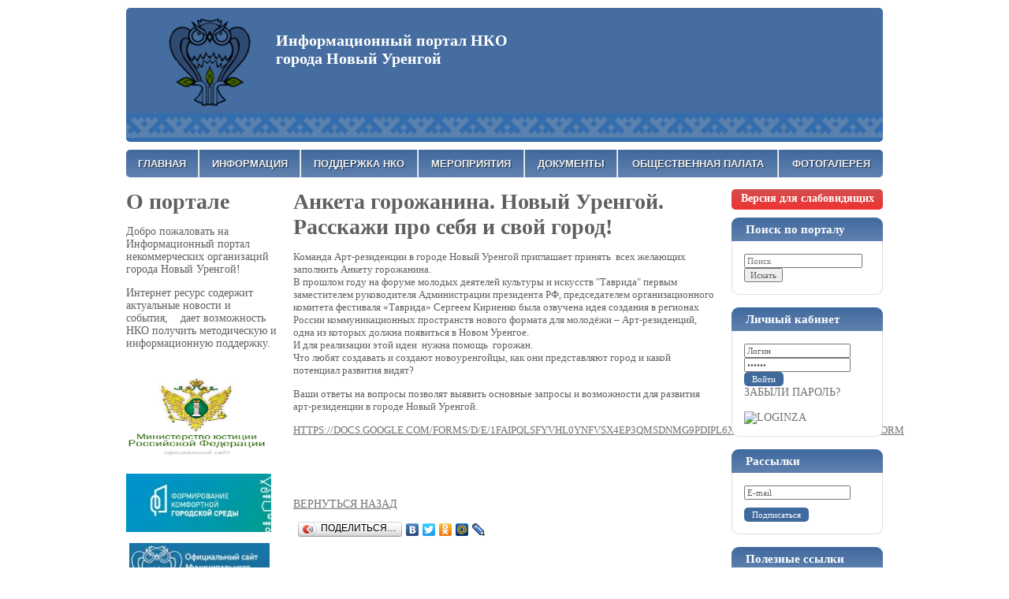

--- FILE ---
content_type: text/html; charset=utf-8
request_url: https://nko-newurengoy.ru/news1/anketa_gorozhanina_novyj_urengoj_rasskazhi_pro_sebya_i_svoj_gorod/
body_size: 20258
content:
<html xmlns:umi="http://www.umi-cms.ru/TR/umi" xmlns:xlink="http://www.w3.org/TR/xlink">
<head>
<meta http-equiv="X-UA-Compatible" content="IE=edge">
<meta http-equiv="Content-Type" content="text/html; charset=utf-8">
<meta name="keywords" content="НКО Новый Уренгой.">
<meta name="description" content="">
<title>НКО Новый Уренгой. Анкета горожанина. Новый Уренгой. Расскажи про себя и свой город!</title><script>
	window.pageData = {"pageId":"17560","objectId":63375,"page":{"alt-name":"anketa_gorozhanina_novyj_urengoj_rasskazhi_pro_sebya_i_svoj_gorod","is_default":false},"title":"\u041d\u041a\u041e \u041d\u043e\u0432\u044b\u0439 \u0423\u0440\u0435\u043d\u0433\u043e\u0439. \u0410\u043d\u043a\u0435\u0442\u0430 \u0433\u043e\u0440\u043e\u0436\u0430\u043d\u0438\u043d\u0430. \u041d\u043e\u0432\u044b\u0439 \u0423\u0440\u0435\u043d\u0433\u043e\u0439. \u0420\u0430\u0441\u0441\u043a\u0430\u0436\u0438 \u043f\u0440\u043e \u0441\u0435\u0431\u044f \u0438 \u0441\u0432\u043e\u0439 \u0433\u043e\u0440\u043e\u0434!","lang":"ru","lang_id":1,"domain":"nko-newurengoy.ru","domain_id":1,"meta":{"keywords":"\u041d\u041a\u041e \u041d\u043e\u0432\u044b\u0439 \u0423\u0440\u0435\u043d\u0433\u043e\u0439.","description":""}};
</script>

<script src="/styles/common/js/cms/jquery.compiled.min.js?91974" charset="utf-8"></script>
<script src="/styles/common/js/guest.js?91974" charset="utf-8"></script>
<link type="text/css" rel="stylesheet" href="/styles/common/js/node_modules/@fancyapps/fancybox/dist/jquery.fancybox.min.css?91974" /><script type="text/javascript" src="/templates/demodizzy/js/i18n.ru.js"></script><script type="text/javascript" charset="utf-8" src="/templates/demodizzy/js/__common.js"></script><link type="text/css" rel="stylesheet" href="/templates/demodizzy/css/common.css">
<link rel="canonical" href="http://nko-newurengoy.ru/news1/anketa_gorozhanina_novyj_urengoj_rasskazhi_pro_sebya_i_svoj_gorod/">
<script type="text/javascript" src="http://apis.google.com/js/plusone.js">
					{lang: 'ru'}
				</script><script type="text/javascript" src="http://userapi.com/js/api/openapi.js?32"></script><script src="http://vkontakte.ru/js/api/openapi.js" type="text/javascript" charset="windows-1251"></script><link media="print" type="text/css" rel="stylesheet" href="/templates/demodizzy/css/print.css">
<script type="text/javascript" charset="utf-8" src="/templates/demodizzy/js/jquery.cookie.js"></script><script type="text/javascript" charset="utf-8" src="/templates/demodizzy/js/eyes.js"></script><style>.content_block .center_block.bigged div, .content_block .center_block.bigged div a, .content_block .center_block.bigged div p span{font-size:16px !important;}</style>
</head>
<body>
<header><font class="slogan"><h1>Информационный портал НКО<br /> города Новый Уренгой</h1></font><div class="top_version">Обычная версия</div></header><div class="top_menu_block"><ul class="menu_top_new">
<li data-test="0"><a href="/" title="Главная" class="title" umi:element-id="page">Главная</a></li>
<li data-test="0">
<a href="http://nko-newurengoy.ru//informaciya/poleznye_telefony/" title="Информация" class="title" umi:element-id="custom">Информация</a><ul>
<li class="megamenu-heading"><a href="/informaciya/poleznye_telefony/" title="Полезные телефоны" class="title" umi:element-id="page">Полезные телефоны</a></li>
<li class="megamenu-heading"><a href="/informaciya/vazhnoe1/" title="Важное" class="title" umi:element-id="page">Важное</a></li>
<li class="megamenu-heading"><a href="/news1/" title="Новости" class="title" umi:element-id="page">Новости</a></li>
<li class="megamenu-heading"><a href="/informaciya/kalendar_sobytij/" title="Календарь " class="title" umi:element-id="page">Календарь </a></li>
<li class="megamenu-heading"><a href="http://nko-newurengoy.ru/content/sitemap/" title="Карта сайта" class="title" umi:element-id="custom">Карта сайта</a></li>
<li class="megamenu-heading"><a href="/contacts/" title="Контакты" class="title" umi:element-id="page">Контакты</a></li>
<li class="megamenu-heading"><a href="/obratnaya_svyaz1/" title="Обратная связь" class="title" umi:element-id="page">Обратная связь</a></li>
</ul>
</li>
<li data-test="0">
<a href="http://nko-newurengoy.ru/nko/podderzhka_nko/" title="Поддержка НКО" class="title" umi:element-id="custom">Поддержка НКО</a><ul>
<li class="megamenu-heading"><a href="/nko/reestr_nko/" title="Реестр НКО" class="title" umi:element-id="page">Реестр НКО</a></li>
<li class="megamenu-heading"><a href="http://nko-newurengoy.ru/nko/podderzhka_nko/" title="Поддержка НКО" class="title" umi:element-id="custom">Поддержка НКО</a></li>
<li class="megamenu-heading"><a href="/nko/proekty_nko/" title="Проекты НКО" class="title" umi:element-id="page">Проекты НКО</a></li>
<li class="megamenu-heading"><a href="/nko/konkursy_granty/" title="Конкурсы, гранты" class="title" umi:element-id="page">Конкурсы, гранты</a></li>
<li class="megamenu-heading"><a href="http://nko-newurengoy.ru/nko/otchetnost_nko/" title="Отчетность НКО" class="title" umi:element-id="custom">Отчетность НКО</a></li>
<li class="megamenu-heading"><a href="http://nko-newurengoy.ru/nko/tos/" title="ТОС" class="title" umi:element-id="custom">ТОС</a></li>
</ul>
</li>
<li data-test="0"><a href="/meropriyatiya/" title="Мероприятия" class="title" umi:element-id="page">Мероприятия</a></li>
<li data-test="0">
<a href="http://nko-newurengoy.ru/dokumenty/protokoly/" title="Документы" class="title" umi:element-id="custom">Документы</a><ul>
<li class="megamenu-heading"><a href="http://nko-newurengoy.ru/dokumenty/protokoly/" title="Протоколы" class="title" umi:element-id="custom">Протоколы</a></li>
<li class="megamenu-heading"><a href="/dokumenty/pravovye_akty_organov_msu/" title="Планы, отчеты" class="title" umi:element-id="page">Планы, отчеты</a></li>
<li class="megamenu-heading"><a href="http://nko-newurengoy.ru/dokumenty/npa_i_dr/" title="НПА и др." class="title" umi:element-id="custom">НПА и др.</a></li>
</ul>
</li>
<li data-test="0">
<a href="http://nko-newurengoy.ru/obwestvennaya_palata/kontakty_obwestvennaya_palata_novyj_urengoj/" title="Общественная палата " class="title" umi:element-id="custom">Общественная палата </a><ul>
<li class="megamenu-heading"><a href="/obwestvennaya_palata/sostav_obwestvennoj_palaty_g_novyj_urengoj/" title="Состав " class="title" umi:element-id="page">Состав </a></li>
<li class="megamenu-heading"><a href="http://nko-newurengoy.ru/obwestvennaya_palata/rukovodstvo/" title="Руководство" class="title" umi:element-id="custom">Руководство</a></li>
<li class="megamenu-heading"><a href="http://nko-newurengoy.ru/obwestvennaya_palata/dokumenty1/" title="Документы" class="title" umi:element-id="custom">Документы</a></li>
<li class="megamenu-heading"><a href="http://nko-newurengoy.ru/obwestvennaya_palata/kontakty_obwestvennaya_palata_novyj_urengoj/" title="КОНТАКТЫ " class="title" umi:element-id="custom">КОНТАКТЫ </a></li>
</ul>
</li>
<li data-test="0"><a href="/fotogalereya/" title="Фотогалерея" class="title" umi:element-id="page">Фотогалерея</a></li>
</ul></div>
<div class="content_block">
<div class="left_block"><h1>О портале</h1>
<p>Добро пожаловать на Информационный портал некоммерческих организаций города Новый Уренгой!</p>
<p>Интернет ресурс содержит актуальные новости и события,&nbsp; &nbsp; дает возможность НКО получить методическую и информационную поддержку.</p>
<p><a href="http://minjust.ru/"><img src="/images/1-baner_stranis/minjust_1.png" alt="" width="183" height="129" /></a></p>
<p><a href="%20https://89.gorodsreda.ru/" title="Голосование за благоустройство. Формирование комфортной городской среды"><img src="/images/1-baner_stranis/formirovanie_gorodskoj_sredy2.jpg" alt="" width="184" height="74" /></a></p>
<p>&nbsp;<strong style="font-size: x-small; color: #0000ff;"><span style="text-decoration: underline;"><span><a href="http://newurengoy.ru/"><img src="/images/1-baner_stranis/nur.jpg" alt="" width="178" height="75" /></a></span></span></strong></p>
<p><a href="https://www.gosuslugi.ru/"><img src="/images/1-baner_stranis/gosuslugi.png" alt="" width="173" height="188" /></a></p>
<p>&nbsp;&nbsp;<a href="https://живёмнасевере.рф/" title="живёмнасевере.рф"><img src="/images/1-baner_stranis/zhivem_na_severe10.png" alt="" /></a></p>
<p>&nbsp;<a href="https://xn--90acesaqsbbbreoa5e3dp.xn--p1ai/"><img src="/images/1-baner_stranis/22.jpg" alt="" width="178" height="129" /></a></p>
<p><a href="https://xn--90aivcdt6dxbc.xn--p1ai/"><img src="/images/1-baner_stranis/ob_yasnyaem_rf2.jpg" alt="" width="182" height="122" /></a></p>
<p><span style="color: #ffffff;"><a href="http://pndnur89.ru/" style="color: #ffffff;">&nbsp;</a></span></p><br><div class="infoblock">
<div class="title"><h2>Опрос</h2></div>
<div class="body"><div class="in">
<div class="vote_text">Удовлетворены ли Вы уровнем оказанной методической, консультативной, иной помощи специалистами Департамента внутренней политики Администрации г.Новый Уренгой?</div>
<form id="postForm_413" onsubmit="site.forms.vote(this, 413); return false;">
<ul class="vote">
<li xmlns="http://www.w3.org/1999/xhtml"><label for="item_1"><input type="radio" id="item_1" name="vote_results" value="1157"></input>1) Полностью удовлетворен</label></li><li xmlns="http://www.w3.org/1999/xhtml"><label for="item_2"><input type="radio" id="item_2" name="vote_results" value="1158"></input>2) Скорее удовлетворен</label></li><li xmlns="http://www.w3.org/1999/xhtml"><label for="item_3"><input type="radio" id="item_3" name="vote_results" value="1159"></input>3) Скорее не удовлетворен</label></li><li xmlns="http://www.w3.org/1999/xhtml"><label for="item_4"><input type="radio" id="item_4" name="vote_results" value="1160"></input>4) Не удовлетворен</label></li><li xmlns="http://www.w3.org/1999/xhtml"><label for="item_5"><input type="radio" id="item_5" name="vote_results" value="1161"></input>5) Затрудняюсь ответить</label></li><li xmlns="http://www.w3.org/1999/xhtml"><label for="item_6"><input type="radio" id="item_6" name="vote_results" value="1162"></input>6) Не обращался за помощью к специалистам Департамента внутренней политики</label></li>
</ul>
<input class="button" type="submit" value="Ответить">
</form>
</div></div>
</div>
</div>
<div class="center_block"><div style="margin:0px 20px;">
<div umi:element-id="17560" umi:field-name="content" umi:empty="Содержание страницы">
<h1>Анкета горожанина. Новый Уренгой. Расскажи про себя и свой город!</h1><p><span style="font-size: small;">Команда Арт-резиденции в городе Новый Уренгой приглашает принять&nbsp; всех&nbsp;желающих заполнить Анкету горожанина.</span><br /><span style="font-size: small;">В прошлом году на форуме молодых деятелей культуры и искусств "Таврида" первым заместителем руководителя Администрации президента РФ, председателем организационного комитета фестиваля &laquo;Таврида&raquo; Сергеем Кириенко была озвучена идея создания в регионах России коммуникационных пространств нового формата для молодёжи &ndash; Арт-резиденций, одна из которых должна появиться в Новом Уренгое.</span><br /><span style="font-size: small;">И для реализации этой идеи&nbsp; нужна помощь&nbsp; горожан. </span><br /><span style="font-size: small;">Что любят создавать и создают новоуренгойцы, как они представляют город и какой потенциал развития видят?</span></p>
<p><span style="font-size: small;"> Ваши ответы на вопросы позволят выявить основные запросы и возможности для развития арт-резиденции в городе Новый Уренгой.</span></p>
<p><span style="font-size: small;"><a href="https://docs.google.com/forms/d/e/1FAIpQLSfyvhl0yNFvSX4EP3QmSdnMg9PdiPL6xoIODPBMiMh_o0qd5g/viewform">https://docs.google.com/forms/d/e/1FAIpQLSfyvhl0yNFvSX4EP3QmSdnMg9PdiPL6xoIODPBMiMh_o0qd5g/viewform</a></span></p><br><br><br><br>
</div>
<a href="../">Вернуться назад</a><div class="social">
<div class="plusone"><div class="g-plusone" data-size="small" data-count="true"></div></div>
<script type="text/javascript">
				jQuery(document).ready(function(){ jQuery.getScript('//yandex.st/share/share.js', function() {
			new Ya.share({
				'element': 'ya_share1',
				'elementStyle': {
					'type': 'button',
					'linkIcon': true,
					'border': false,
					'quickServices': ['yaru', 'vkontakte', 'facebook', 'twitter', 'odnoklassniki', 'moimir', 'lj']
				},
				'popupStyle': {
					'copyPasteField': true
				}
			 });
					});
				});
			</script><span id="ya_share1"></span>
</div>
</div></div>
<div class="right_block">
<div class="eyes">Версия для слабовидящих</div>
<div class="infoblock">
<div class="title"><h2 umi:element-id="5" umi:field-name="name">Поиск по порталу</h2></div>
<div class="body"><div class="in"><form id="search" class="block" method="get" action="/search/search_do/">
<input type="text" class="textinputs" style="width:150px;" name="search_string" value="" placeholder="Поиск"><input type="submit" value="Искать">
</form></div></div>
</div>
<br><div class="infoblock">
<div class="title"><h2>Личный кабинет</h2></div>
<div class="body"><div class="in"><form class="login" action="/users/login_do/" method="post">
<div><input type="text" value="Логин" name="login" onfocus="javascript: if(this.value == 'Логин') this.value = '';" onblur="javascript: if(this.value == '') this.value = 'Логин';"></div>
<div><input type="password" value="Пароль" name="password" onfocus="javascript: if(this.value == 'Пароль') this.value = '';" onblur="javascript: if(this.value == '') this.value = 'Пароль';"></div>
<div>
<input type="submit" class="button" value="Войти"><br>
</div>
<a href="/users/forget/">Забыли пароль?</a><br><br><div class="loginza_block">
<script src="http://loginza.ru/js/widget.js" type="text/javascript"></script><a href="https://loginza.ru/api/widget?token_url=https%3A%2F%2Fnko-newurengoy.ru%2Fusers%2Floginza%2F%3Ffrom_page%3Dhttps%253A%252F%252Fnko-newurengoy.ru%252Fnews1%252Fanketa_gorozhanina_novyj_urengoj_rasskazhi_pro_sebya_i_svoj_gorod%252F&amp;providers_set=yandex,google,mailru," class="loginza"><img src="http://loginza.ru/img/sign_in_button_gray.gif" alt="Loginza"></a>
</div>
</form></div></div>
</div>
<br><div class="infoblock">
<div class="title"><h2>Рассылки</h2></div>
<div class="body"><div class="in"><form action="/dispatches/subscribe_do/" name="sbs_frm" method="post">
<ul><li><input type="text" onblur="if(this.value == '') this.value = 'E-mail';" onfocus="if(this.value == 'E-mail') this.value = '';" value="E-mail" class="input" id="subscribe" name="sbs_mail"></li></ul>
<input type="submit" class="button" value="Подписаться">
</form></div></div>
</div>
<br><div class="infoblock">
<div class="title"><h2 umi:element-id="211" umi:field-name="name">Полезные ссылки</h2></div>
<div class="body"><div class="in">
<div umi:element-id="211" umi:region="list" umi:sortable="none" umi:module="news" umi:method="lastlist" umi:button-position="top right">
<div class="news_item" umi:element-id="551" umi:region="row"><a target="_blank" href="http://oprf.ru/" class="title" umi:field-name="name" umi:delete="delete" umi:empty="Название страницы">Общественная Палата РФ</a></div>
<div class="news_item" umi:element-id="998" umi:region="row"><a target="_blank" href="https://op.yanao.ru/" class="title" umi:field-name="name" umi:delete="delete" umi:empty="Название страницы">Общественная Палата ЯНАО</a></div>
<div class="news_item" umi:element-id="409" umi:region="row"><a target="_blank" href="http://nko-newurengoy.ru/obwestvennaya_palata/sostav_obwestvennoj_palaty_g_novyj_urengoj/" class="title" umi:field-name="name" umi:delete="delete" umi:empty="Название страницы">Общественная Палата Новый Уренгой</a></div>
</div>
<a href="/poleznye_ssylki/" class="archive">Все ссылки</a>
</div></div>
</div>
</div>
<div style="clear:both; height:30px;"></div>
  Страница /gallery/ не найдена
<div style="clear:both;"></div>
</div>
<footer><div class=""><ul class="menu_top_new2">
<li><a href="/" title="Главная" umi:element-id="page">Главная</a></li>
<li><a href="http://nko-newurengoy.ru//informaciya/poleznye_telefony/" title="Информация" umi:element-id="custom">Информация</a></li>
<li><a href="http://nko-newurengoy.ru/nko/podderzhka_nko/" title="Поддержка НКО" umi:element-id="custom">Поддержка НКО</a></li>
<li><a href="/meropriyatiya/" title="Мероприятия" umi:element-id="page">Мероприятия</a></li>
<li><a href="http://nko-newurengoy.ru/dokumenty/protokoly/" title="Документы" umi:element-id="custom">Документы</a></li>
<li><a href="http://nko-newurengoy.ru/obwestvennaya_palata/kontakty_obwestvennaya_palata_novyj_urengoj/" title="Общественная палата " umi:element-id="custom">Общественная палата </a></li>
<li><a href="/fotogalereya/" title="Фотогалерея" umi:element-id="page">Фотогалерея</a></li>
</ul></div>
<div style="padding:10px 0px;">
Все права на материалы, находящиеся на сайте, охраняются в соответствии с законодательством РФ.
</div>
<div style="text-align:center;">
<script type="text/javascript">
    (function (d, w, c) {
        (w[c] = w[c] || []).push(function() {
            try {
                w.yaCounter27726885 = new Ya.Metrika({
                    id:27726885
                });
            } catch(e) { }
        });

        var n = d.getElementsByTagName("script")[0],
            s = d.createElement("script"),
            f = function () { n.parentNode.insertBefore(s, n); };
        s.type = "text/javascript";
        s.async = true;
        s.src = (d.location.protocol == "https:" ? "https:" : "http:") + "//mc.yandex.ru/metrika/watch.js";

        if (w.opera == "[object Opera]") {
            d.addEventListener("DOMContentLoaded", f, false);
        } else { f(); }
    })(document, window, "yandex_metrika_callbacks");
</script><noscript><div><img src="//mc.yandex.ru/watch/27726885" style="position:absolute; left:-9999px;" alt=""></div></noscript>
</div></footer>
</body>
</html>
<!-- This page generated in 0.471481 secs by XSLT, SITE MODE -->

--- FILE ---
content_type: text/css
request_url: https://nko-newurengoy.ru/templates/demodizzy/css/common.css
body_size: 1824
content:
@import "/templates/demodizzy/css/grid.css";
@import "/templates/demodizzy/css/modules.css";
@import "/templates/demodizzy/css/tuning.css";

.eyes{
    font-size:14px;
    background: #d54e4e;
    background: -webkit-linear-gradient(top, #d54e4e 0%,#ee3333 100%);
    background: -moz-linear-gradient(top, #d54e4e 0%,#ee3333 100%);
    background: -o-linear-gradient(top, #d54e4e 0%,#ee3333 100%);
    background: -ms-linear-gradient(top, #d54e4e 0%,#ee3333 100%);
    background: linear-gradient(top, #d54e4e 0%,#ee3333 100%);
    width: auto !important;
    color: white;
    padding: 4px 10px 6px 10px;
    cursor: pointer;
    -moz-border-radius: 5px;
    -webkit-border-radius: 5px;
    border-radius: 5px;
    margin-bottom: 10px;
    font-weight: bold;
    text-align: center;
}
.left_block.hidden, .right_block.hidden, .top_version{
  display:none;
}
.content_block .center_block.bigged{
   width: 100% !important;
}
.content_block .center_block.bigged div, .content_block .center_block.bigged div a, .content_block .center_block.bigged dl.news dd, .center_block.bigged div span, .center_block.bigged table p{
   font-size:16px !important;
}
.center_block.bigged .infoblock .body p strong span{
  font-size:20px !important;
}
.top_version{
    position: absolute;
    right: 30px;
    top: 30px;
    font-size: 14px;
    color: #fff;
    background: #d54e4e;
    background: -webkit-linear-gradient(top, #d54e4e 0%,#ee3333 100%);
    background: -moz-linear-gradient(top, #d54e4e 0%,#ee3333 100%);
    background: -o-linear-gradient(top, #d54e4e 0%,#ee3333 100%);
    background: -ms-linear-gradient(top, #d54e4e 0%,#ee3333 100%);
    background: linear-gradient(top, #d54e4e 0%,#ee3333 100%);
    width: auto !important;
    color: white;
    padding: 4px 10px 6px 10px;
    cursor: pointer;
    -moz-border-radius: 5px;
    -webkit-border-radius: 5px;
    border-radius: 5px;
}
.top_version.plus{
  display:block !important;
}


--- FILE ---
content_type: text/css
request_url: https://nko-newurengoy.ru/templates/demodizzy/css/grid.css
body_size: 18769
content:
/*reset*/
html, body {
	width:1000px;
	height: 100%;
	 margin:0 auto;
}
body {
	color: #606060;
	font-family: Tahoma;
	font-size: 14px;
	margin: 0;
	padding: 0;
	background-color: #FFF;
}
/*Новый сайь*/
header{height:170px; margin:10px 20px 0px 20px; border-radius:5px; background:url(/templates/demodizzy/images/4.png) center right no-repeat; position:relative;}
header .phone{ background:#CCC; padding:10px; border-radius:5px; position:absolute; bottom:10px; left:200px; font-size:18px;}
.top_menu_block{ margin:10px 20px;height:40px;}
.top_menu_block ul{ display:table; width:100%;}
.top_menu_block li{ display:table-cell; border:#000 solid 1px;}
.content_block{ margin:0px 20px;}
.content_block .left_block{ width:20%; float:left;}
.content_block .center_block{width:60%; float:left;}
.content_block .right_block{width:20%; float:right;}
footer{margin:0px 20px;}
.menu_top_new,
.menu_top_new ul,
.menu_top_new li,
.menu_top_new a {
    margin: 0;
    padding: 0;
    border: none;
	display:table;
    outline: none;
	text-align:center;
}
 
.menu_top_new {
    background: #4c4e5a;
    background: -webkit-linear-gradient(top, #40699d 0%,#6082b0 100%);
    background: -moz-linear-gradient(top, #40699d 0%,#6082b0 100%);
    background: -o-linear-gradient(top, #40699d 0%,#6082b0 100%);
    background: -ms-linear-gradient(top, #40699d 0%,#6082b0 100%);
    background: linear-gradient(top, #40699d 0%,#6082b0 100%);
 
    -webkit-border-radius: 5px;
    -moz-border-radius: 5px;
    border-radius: 5px;
}
 
.menu_top_new li {
    position: relative;
    list-style: none;
  
	display:table-cell;
}
.menu_top_new ul li {
	display:block;
}
.menu_top_new li a {
    display: block;
    padding:10px 14px;
    text-decoration: none;
    border-left: 1px solid #FFF;
    border-right: 1px solid #CCC;
    font-family: Helvetica, Arial, sans-serif;
    font-weight: bold;
    font-size: 13px;
    color: #f3f3f3;
    text-shadow: 1px 1px 1px rgba(0,0,0,.6);
    -webkit-transition: color .2s ease-in-out;
    -moz-transition: color .2s ease-in-out;
    -o-transition: color .2s ease-in-out;
    -ms-transition: color .2s ease-in-out;
    transition: color .2s ease-in-out;
}
 
.menu_top_new li:first-child a { border-left: none; }
.menu_top_new li:last-child a{ border-right: none; }
 
.menu_top_new li:hover > a { color: #CCC; }
.menu_top_new ul {
    position: absolute;
    left: 0;
	z-index:9999999999999;
    /*opacity: 0;*/
  display:none;
  width: 210px;
  opacity: 1 !important;
    background: #40699d;
    -webkit-border-radius: 0 0 5px 5px;
    -moz-border-radius: 0 0 5px 5px;
    border-radius: 0 0 5px 5px;
    -webkit-transition: opacity .25s ease .1s;
    -moz-transition: opacity .25s ease .1s;
    -o-transition: opacity .25s ease .1s;
    -ms-transition: opacity .25s ease .1s;
    transition: opacity .25s ease .1s;
}
.menu_top_new li:nth-child(9) ul{
  right: 0 !important;
  left: auto;
}

/*.menu_top_new li:hover > ul { opacity: 1; }*/
.menu_top_new li:hover > ul {display:block;}

.menu_top_new ul li {
    height: 0;
    overflow: hidden;
    padding: 0;
    -webkit-transition: height .25s ease .1s;
    -moz-transition: height .25s ease .1s;
    -o-transition: height .25s ease .1s;
    -ms-transition: height .25s ease .1s;
    transition: height .25s ease .1s;
}
 
.menu_top_new li:hover > ul li {
    height: 36px;
    overflow: visible;
}
.menu_top_new ul li a {
    /*width: 200px;*/
    padding:10px 0px 10px 10px;
    margin: 0;
	text-align:left;
    border: none;
    border-bottom: 1px solid #353539;
}
 
.menu_top_new ul li:last-child a { border: none; }
.slogan{padding:10px;  position:absolute; top:20px; left:180px; width:520px; text-align:left;}
.slogan h1{color:#FFF; font-weight:bold; font-size:20px;}
/*Новый сайь*/

div.numpages {
	background-color: #f3f3f3;
	margin: 15px 0;
	padding: 6px 10px;
	border-radius: 5px;
}
div.numpages div.pages {
	font-weight: bold;
	height: 19px;
	line-height: 19px;
}
div.numpages div.pages a {
	padding: 0 9px;
}
div.numpages div.pages span {
	background: none repeat scroll 0 0 #FE8D00;
	border-radius: 5px;
	color: white;
	padding: 2px 4px;
}
div.numpages div.links {
	float: right;
}
div.numpages div.links a.prev {
	background: url(/templates/demodizzy/images/icons.gif) no-repeat -14px -322px;
	padding-left: 8px;
	position: relative;
	top: -2px;
}
div.numpages div.links a.next {
	background: url(/templates/demodizzy/images/icons.gif) no-repeat scroll 52px -294px;
	padding-right: 8px;
	position: relative;
	top: -2px;
}
div.numpages div.links span {
	color: #d1d1d1;
	font-size: 16px;
	padding: 0 12px;
}

.menu_top_new2,
.menu_top_new2 ul,
.menu_top_new2 li,
.menu_top_new2 a {
    margin: 0;
    padding: 0;
    border: none;
	display:table;
    outline: none;
	text-align:center;
}
 
.menu_top_new2 {
    height: 40px;
    width:960px;
 
    background: #4c4e5a;
    background: -webkit-linear-gradient(top, #40699d 0%,#6082b0 100%);
    background: -moz-linear-gradient(top, #40699d 0%,#6082b0 100%);
    background: -o-linear-gradient(top, #40699d 0%,#6082b0 100%);
    background: -ms-linear-gradient(top, #40699d 0%,#6082b0 100%);
    background: linear-gradient(top, #40699d 0%,#6082b0 100%);
}
 
.menu_top_new2 li {
    position: relative;
    list-style: none;
	display:table-cell;
    height: 40px;
}
.menu_top_new2 li a {
    display: block;
    padding: 0 14px;
    margin: 6px 0;
    line-height: 28px;
    text-decoration: none;
 
    border-left: 1px solid #FFF;
    border-right: 1px solid #CCC;
 
    font-family: Helvetica, Arial, sans-serif;
    font-weight: bold;
    font-size: 13px;
 
    color: #f3f3f3;
    text-shadow: 1px 1px 1px rgba(0,0,0,.6);
 
    -webkit-transition: color .2s ease-in-out;
    -moz-transition: color .2s ease-in-out;
    -o-transition: color .2s ease-in-out;
    -ms-transition: color .2s ease-in-out;
    transition: color .2s ease-in-out;
}
 
.menu_top_new2 li:first-child a { border-left: none; }
.menu_top_new2 li:last-child a{ border-right: none; }



h1, h2, h3, h4, ul, ol, li, dl, dt, dd {
	margin: 0;
	padding: 0;
}
h4 {
	font-size: 11px;
}
a {
	outline: none;
	color: #727272;
	text-transform:uppercase;
}
img {
	border: none;
}
#page > .right li, #page > .left li, #foot li {
	list-style: none;
}
div.content img.left {
	float: left;
	margin: 0 15px 15px 0;
}
div.content img.right {
	float: right;
	margin: 0 0 15px 15px;
}
div.content p img.left,
div.content p img.right {
	margin-top: 15px;
}
div.content ol {
	margin-left:24px;
}
table {
	border-collapse: collapse;
	width: 100%;
}
td, th, input, select, textarea {
	color: #606060;
	font-family: Tahoma;
	font-size: 11px;
}
input[type='radio'],
input[type='checkbox'] {
	margin: 3px 5px 0 0;
}
form#bonus_payment input[type='text'] {
	margin: 0 5px;
	width: 50px;
}
form ul {
	list-style: none;
}
div.content form {
}
div.content form h4,
div.content form div {
	padding: 8px 0;
}
div.content form h4,
div.content form label {
	margin: 0 15px;
	display: block;
}
div.content form h4.form_element,
div.content form div.form_element {
	background-color: #f3f3f3;
}
div.content form label span {
	margin-bottom: 5px;
	display: block;
}
div.content form label input.textinputs,
div.content form label select,
div.content form label textarea {
	border: solid 1px #bababa;
	width: 100%;
}
div.content form label input.textinputs {
	*margin-left: -15px;
	*width: 96%;
	_margin-right: -15px;
}
div.content form label select {
	_width: 88%;
}
div.content form label textarea {
	height: 150px;
}
div.content form .button {
	margin-left: 15px;
}
div.content form .formErr {
	margin: 0 15px;
	color: black;
}
div.content form div.form_element .button {
	margin-bottom: 15px;
}
div.content p {
	margin: 0 0 10px 0;
}
/*/reset*/

/*functionals*/
.clear {
	clear: both !important;
	height: 0 !important;
	font-size: 0 !important;
	margin: 0 !important;
	padding: 0 !important;
	display: block !important;
	float: none !important;
	border: none !important;
}
.button {
	background: #40699d;
    background: -webkit-linear-gradient(top, #40699d 0%,#81a2cc 100%)
    background: -moz-linear-gradient(top, #40699d 0%,#81a2cc 100%);
    background: -o-linear-gradient(top, #40699d 0%,#81a2cc 100%);
    background: -ms-linear-gradient(top, #40699d 0%,#81a2cc 100%);
    background: linear-gradient(top, #40699d 0%,#81a2cc 100%);
	width: auto !important;
	color: white;
	padding: 4px 10px;
	cursor: pointer;
	-moz-border-radius: 5px;
	-webkit-border-radius: 5px;
	border-radius: 5px;
}
.button.big {
	font-weight: bold;
	font-size: 14px;
}
a.button {
	text-decoration: none;
}
input.button {
	padding: 3px 10px !important;
	border: none !important;
}
a.del {
	background: url(/templates/demodizzy/images/icons.gif) no-repeat 0 -400px;
	padding: 10px 15px;
}
.gray_block {
	border: 1px solid #dedede;
	background-color: #f3f3f3;
	-moz-border-radius: 9px;
	-webkit-border-radius: 9px;
	border-radius: 9px;
	padding: 10px;
	margin-bottom: 15px;
}
.gray_block_index {
	border: 1px solid #dedede;
	background-color: #f3f3f3;
	-moz-border-radius: 9px;
	-webkit-border-radius: 9px;
	border-radius: 9px;
	padding:10px;
	margin-bottom: 15px;
	width:155px;
	float:left;
	margin-right:15px;
}
.gray_block_index:last-child{ margin-right:0px;}
.front_popup {
	position: absolute;
	top: 50%;
	left: 50%;
	z-index: 2000;
}
.front_popup .title {
	cursor: move;
}
.front_popup .title img {
	float: right;
	margin: 10px 10px 0 0;
	cursor: pointer;
}
/*/functionals*/

#main {
	position: relative;
	width: 990px;
	margin: 0 auto;
	_margin-left: -495px;
	_left: 50%;
}

/*head*/
#main #head {
	height: 100px;
	position: relative;
	margin-bottom: 20px;
}
#main #head #logo {
	height: 92px;
	width: 205px;
	position: absolute;
	top: 0;
	left: 0;
	border: 1px solid #dedede;
	border-top: none;
	background: white url(/templates/demodizzy/images/logo.gif) no-repeat center center;
	-moz-border-radius-bottomleft: 5px;
	-webkit-border-bottom-left-radius: 5px;
	border-bottom-left-radius: 5px;
	-moz-border-radius-bottomright: 5px;
	-webkit-border-bottom-right-radius: 5px;
	border-bottom-right-radius: 5px;
}
#main #head div.site_info {
	margin: 0 262px 0 227px;
	padding-top: 22px;
}
#main #head div.site_info ul {
	height: 20px;
	margin-bottom: 20px;
}
#main #head div.site_info ul li {
	display: inline;
	margin-right: 18px;
}
#main #head div.site_info ul li a {
	color: #606060;
	white-space:nowrap;
}
#main #head div.site_info ul li a.help {
	color: #d31616;
	font-weight: bold;
	padding: 2px 0 2px 22px;
	background: url(/templates/demodizzy/images/icons.gif) no-repeat -8px -7px;
}
#main #head div.work div {
	float: left;
}
#main #head div.work div p {
	margin: 0;
}
#main #head div.work div.phone {
	background: url(/templates/demodizzy/images/icons.gif) no-repeat -2px -354px;
	color: #4e86b1;
	font-size: 22px;
	padding: 4px 27px 10px 35px;
	line-height: 17px;
}
#main #head div.work div strong {
	display: block;
	margin-bottom: 5px;
}
/*/head*/

/*menu*/
#main #top_menu {
	margin-bottom: 20px;
	padding: 15px;
	text-align: center;
	background-color: white;
	border: 1px solid #dedede;
	-moz-border-radius: 9px;
	-webkit-border-radius: 9px;
	border-radius: 9px;
}
#main #top_menu a {
	margin: 0 10px;
	font-weight: bold;
	color: #606060;
	text-transform: uppercase;
	display: inline-block;
	text-decoration: none;
}
/*/menu*/

/*page*/
#main #page {
	padding: 15px 0;
	background-color: white;
	border: 1px solid #dedede;
	-moz-border-radius: 9px;
	-webkit-border-radius: 9px;
	border-radius: 9px;
}

/*right*/
#main #page div.right {
	float: right;
	width: 220px;
	margin-right: 15px;
}
#main #page div.right div.infoblock {
	margin-bottom: 15px;
}
div.infoblock div.title {
	background: #4c4e5a;
    background: -webkit-linear-gradient(top, #40699d 0%,#6082b0 100%);
    background: -moz-linear-gradient(top, #40699d 0%,#6082b0 100%);
    background: -o-linear-gradient(top, #40699d 0%,#6082b0 100%);
    background: -ms-linear-gradient(top, #40699d 0%,#6082b0 100%);
    background: linear-gradient(top, #40699d 0%,#6082b0 100%);
	-moz-border-radius-topleft: 9px;
	-webkit-border-top-left-radius: 9px;
	border-top-left-radius: 9px;
	-moz-border-radius-topright: 9px;
	-webkit-border-top-right-radius: 9px;
	border-top-right-radius: 9px;
}
div.infoblock div.title h2 {
	line-height: 30px;
	margin: 0 18px;
	color: white;
	font-size: 15px;
}
div.infoblock div.body {
	border: 1px solid #dedede;
	border-top: none;
	background-color: #FFF;
	-moz-border-radius-bottomleft: 9px;
	-webkit-border-bottom-left-radius: 9px;
	border-bottom-left-radius: 9px;
	-moz-border-radius-bottomright: 9px;
	-webkit-border-bottom-right-radius: 9px;
	border-bottom-right-radius: 9px;
	padding-top: 1px;
}
div.infoblock div.body div.in {
	margin: 15px;
}
div.infoblock div.body div.in a, div.infoblock div.body div.in div h6 span {
    text-decoration: none!important;
}
div.infoblock div.body ul {
	margin-bottom: 10px;
}
/*right*/

/*left*/
#main #page div.left {
	margin-left: 15px;
	width: 190px;
	float: left;
}
#main #page div.left div.cards {
	margin: 40px 0;
}
#main #page div.left div.hours strong {
	display: block;
}
/*/left*/

/*center*/
#main #page div.center {
	margin: 0 250px 0 220px;
}
#main #page div.center h1,
#main #page div.center h2,
#main #page div.center h3,
#main #page div.center h5,
#main #page div.center h6 {
	color: #4a89ba;
	margin-bottom: 10px;
}

#main #page .content h4 {
	margin-top: 10px;
	margin-bottom: 10px;
	color: #4a89ba;
}
#main #page div.center form h4 {
	margin-left:1px;
	margin-bottom: 2px;
	color: #4a89ba;
}
#main #page div.center h1 {
	font-size: 22px;
	font-weight: normal;
}
#main #page div.center h2 {
	font-size: 18px;
	font-weight: normal;
}
#main #page div.center h3 {
	font-size: 14px;
}
#main #page div.center h4,
#main #page div.center h5,
#main #page div.center h6 {
	font-size: 12px;
}
#main #page div.center h1.best {
	background: #fe8d00 url(/templates/demodizzy/images/bg/orange_bg.gif) repeat-x;
	line-height: 31px;
	padding: 11px 18px;
	color: white;
	font-size: 15px;
	font-weight: bold;
	margin: 0 0 10px 0;
	-moz-border-radius: 9px;
	-webkit-border-radius: 9px;
	border-radius: 9px;
}
#main #page div.center div.content {
	width: 100%;
	float: left;
}
/*content*/
#main #page div.center div.content div.tabs {
	height: 25px;
}
#main #page div.center div.content div.tabs div {
	float: left;
	margin-right: 3px;
	background-color: #dedede;
	line-height: 25px;
	padding: 0 10px;
	cursor: pointer;
	-moz-border-radius-topleft: 5px;
	-webkit-border-top-left-radius: 5px;
	border-top-left-radius: 5px;
	-moz-border-radius-topright: 5px;
	-webkit-border-top-right-radius: 5px;
	border-top-right-radius: 5px;
}
#main #page div.center div.content div.tabs div.act {
	background-color: #f3f3f3;
}
#main #page div.center div.content div.con_tabs {
	background-color: #f3f3f3;
}
#main #page div.center table.blue {
	border-top: solid 1px #d5e9f9;
	margin-bottom: 15px;
}
#main #page div.center table.blue th,
#main #page div.center table.blue td {
	height: 30px;
	padding: 0 5px;
}
#main #page div.center table.blue thead th {
	border-bottom: solid 1px #b7d3e9;
	background: url(/templates/demodizzy/images/bg/blue_head.gif) repeat-x;
}
#main #page div.center table.blue tbody td {
	background-color: #f5fafe;
	border-bottom: solid 1px #d9e7f1;
	text-align: center;
}
#main #page div.center table.blue tfoot td {
	background-color: #d5e9f9;
	border-bottom: solid 1px #b7d3e9;
	font-weight: bold;
}
#main #page div.center table.blue thead th.name,
#main #page div.center table.blue tbody td.name {
	text-align: left;
}
#main #page div.center table.blue td.separate {
	background-color: #d5e9f9;
	height: 15px;
}
#main #page div.center table.blue tbody td input {
	border: solid 1px #bababa;
	width: 30px;
}
#main #page div.center table.blue tbody td a.del {
	position: relative;
	height: 11px;
	zoom: 1;
}
#main #page div.center span#captcha_reset {
	color: #4a8aba;
	cursor: pointer;
	border-bottom: 1px dashed;
	display: inline;
	line-height: 20px;
}
/*/content*/

/*/center*/

/*/page*/

/*foot*/
#main #foot {
	padding: 40px 20px;
}
#main #foot div.links {
	float: right;
}
#main #foot div.links a {
	margin-left: 10px;
	color: #606060;
}
#main #foot div.copyright {
	color: #898989;
}
/*********************************/

.plusone {
	float:right;
	height:23px;
	padding-top:5px
}

.social {
padding-top: 10px
}
		.social .social_button {
			margin-top:10px;
			float:left;
			display:inline;
			height:25px;
			margin-right:4px;
		}
		/*twitter*/
		.social .twitter-share-button {
			padding-top: 1px;			
		}
		/*mailru*/
		.social .mailru {
			padding-top: 2px;
		}
		/*facebook*/
		.social #fb_share {
		margin-left:0px;
		}
		.social .FBConnectButton_Small, .FBConnectButton_RTL_Small {
			background-position:left -210px;
			line-height:14px;
		}
		.social .FBConnectButton_Small .FBConnectButton_Text {
			margin-left: 0px;
		}
		/*google-buzz*/
		.social .google-buzz-button{
			
			border:1px solid red;
			
			margin:0;
			padding:0;
		}
		/*odnoklassniki*/
		.social .odkl-klass {
		margin-left:0px;
		}
		/*vkontakte*/
		.social #vkshare0 {
			margin-top:1px;
		}
		a.google-buzz-button .buzz-small-2 {
		line-height:19px !important;
		}
.social .odkl-klass,
.odkl-klass{
	display:-moz-inline-stack; 
	display:inline-block; 
	*display:inline; 
	vertical-align:middle; 
	overflow:hidden; 
	text-indent:-3000px; 
	zoom:1;
	*text-indent:0; 
	*font:0/0 Arial;
}
.odkl-klass{
	width:16px;
    height:16px; 
	background:#f93 url(/images/odklsmall.gif) no-repeat;
}
.odkl-klass-s {
	width:16px; 
    height:16px; 
    background:#f93 url(/images/odklsmall.gif) no-repeat;
}
.odkl-klass:hover, .odkl-klass-stat:hover{background-color:#ee8833;}
.odkl-klass-stat {
    background:#f93 url(/images/odkl_klass_stat.gif) no-repeat;
    border-style: none;
	font: normal 17px arial;
	overflow:hidden;
    padding-bottom:1px;
    padding-left: 70px;
    padding-top:1px;
    text-decoration: none;
	*padding:0 0 0 70px;
	zoom:1;
}
.odkl-klass-stat SPAN{
/*.counter*/ 
    border-top-style: solid;
    border-top-width: 1px;
    border-top-color: #CC6633;
    border-bottom-style: solid;
    border-bottom-width: 1px;
    border-bottom-color: #CC6633;
    border-right-style: solid;
    border-right-width: 1px;
    border-right-color: #CC6633;
	
	
    text-decoration: none;
    padding: 0 5px;
    text-align: center;
    font: normal 17px arial;
    color: #cc6633;
    background:white !important;
    zoom:1;
}
.link_transfer_class {
	display:block;
}
#myFlash, #myFlash2 {
	margin:20px 0;
}
.overlay {
	position: fixed;
	background-color: rgb(0, 0, 0);
	left: 0px;
	top: 0px;
	opacity: 0.5;
	height: 100%;
	width: 100%;
	z-index: 1000;
	background-position: initial initial;
	background-repeat: initial initial;
}
.success {
	margin: 20px 10px 25px;
}
.success > div {
	margin: 0 0 20px;
}
.front_popup .error {
	padding: 0 15px 5px;
}

--- FILE ---
content_type: text/css
request_url: https://nko-newurengoy.ru/templates/demodizzy/css/modules.css
body_size: 25656
content:
.inline {
	display: inline-block;
	*display: inline;
	*zoom: 1;
	vertical-align: top;
}
.content form.width_100 {
	width: 100%;
}
/*users*/
#main #page div.right .login {
	border: 1px solid #dedede;
	background-color: #f3f3f3;
	-moz-border-radius: 9px;
	-webkit-border-radius: 9px;
	border-radius: 9px;
	padding: 10px 0;
	margin-bottom: 15px;
}
#main #page div.right div.login {
	padding-bottom: 0;
}
#main #page div.right .login div {
	margin: 0 15px 10px 15px;
}
#main #page div.right .login div input {
	border: 1px solid #bababa;
	width: 188px;
	width /*\**/: 170px\9;
	_width: 188px;
	padding: 2px 8px;
}
#main #page div.right .login div input.button {
	float: right;
}
#main #page div.right .login a {
	margin-left: 20px;
}
#main #page div.right .login div a {
	background: url(/templates/demodizzy/images/icons.gif) no-repeat -10px -87px;
	padding-left: 20px;
	margin-left: 0;
}
#main #page div.right .login div a.loginza {
	padding-left: 0;
	margin-left: 0;
	background: none;
}
#main #page div.right .login .loginza_block div a.provider {
	padding-left: 9px;
}
#main #page div.right .login .loginza_block  {
	margin-top: 20px;
	text-align: center;
}
#main #page div.right .login .loginza_block div.providers {
	margin:0;
	margin-top: 10px;
}
#main #page div.right .login div a.office {
	background-position: -11px -438px;
	margin-right: 20px;
}
#main #page div.right .login div a.exit {
	background-position: -10px -470px;
}
#main #page div.center div.content div.con_tabs form#con_tab_profile {
	margin: 0;
	padding: 0;
}
#main #page div.center div.content div.con_tabs div#con_tab_orders,
#main #page div.center div.content div.con_tabs div#con_tab_address {
	padding: 15px;
}
#main #page div.center div.content div.con_tabs table.blue {
	width: 490px;
	*width: 485px;
	_width: 480px;
	margin-bottom: 0;
}
#main #page div.center div.content div.con_tabs table.blue td div {
	font-style: italic;
}
/*/users*/

/*system*/
#main #page div.center div.content div.numpages {
	background-color: #f3f3f3;
	margin: 15px 0;
	padding: 6px 10px;
	border-radius: 5px;
}
#main #page div.center div.content div.numpages div.pages {
	font-weight: bold;
	height: 19px;
	line-height: 19px;
}
#main #page div.center div.content div.numpages div.pages a {
	padding: 0 9px;
}
#main #page div.center div.content div.numpages div.pages span {
	background: none repeat scroll 0 0 #FE8D00;
	border-radius: 5px;
	color: white;
	padding: 2px 4px;
}
#main #page div.center div.content div.numpages div.links {
	float: right;
}
#main #page div.center div.content div.numpages div.links a.prev {
	background: url(/templates/demodizzy/images/icons.gif) no-repeat -14px -322px;
	padding-left: 8px;
	position: relative;
	top: -2px;
}
#main #page div.center div.content div.numpages div.links a.next {
	background: url(/templates/demodizzy/images/icons.gif) no-repeat scroll 52px -294px;
	padding-right: 8px;
	position: relative;
	top: -2px;
}
#main #page div.center div.content div.numpages div.links span {
	color: #d1d1d1;
	font-size: 16px;
	padding: 0 12px;
}
#main #page div.center div.errors {
	background-color: #e16565;
	color: white;
	padding: 15px 0;
	margin-bottom: 15px;
	-moz-border-radius: 9px;
	-webkit-border-radius: 9px;
	border-radius: 9px;
}
#main #page div.center div.errors h3 {
	margin: 0 0 10px 15px;
	font-size: 14px;
}
#main #page div.center div.errors ul {
	margin: 0 15px;
}
#main #page div.center div.errors ul li {
	margin-left: 15px;
	list-style-type: disc;
	font-weight: bold;
}
#main #page div.center input.captcha {
	width: 70%;
	float: right;
}
/*/system*/

/*market*/
#main #head div.basket_info {
	height: 45px;
	width: 240px;
	position: absolute;
	top: 15px;
	right: 0;
	background: white url(/templates/demodizzy/images/icons.gif) no-repeat 7px -42px;
	border: 1px solid #dedede;
	-moz-border-radius: 5px;
	-webkit-border-radius: 5px;
	border-radius: 5px;
}
#main #head div.basket_info div {
	margin: 7px 0 0 43px;
}
#main #head div.basket_info div a {
	display: block;
	font-weight: bold;
	margin-bottom: 2px;
}
#main #page div.right div.infoblock div.body ul.compare {
	margin-bottom: 15px;
}
#main #page div.right div.infoblock div.body ul.compare li {
	margin: 5px 5px 5px 0;
}
#main #page div.right div.infoblock div.body ul.compare li a.title {
	padding-left: 9px;
}
#main #page div.center div.basket div.new_address {
	display: none;
}
#main #page div.center div.basket form .right {
	float: right;
}
#main #page div.center div.basket div.basket_sum {
	line-height: 30px;
	padding: 0 15px;
	text-align: right;
	font-weight: bold;
}

div.basket > table {
	 border: none;
	 text-align: center;
}
div.basket thead td, .x {
	color: #aaa;
	font-size: 12px;
	font-weight: normal;
	
}
div.basket thead td {
	border-bottom: 1px solid #dedede;
	text-align: left;
	font-size: 12px;
	padding: 15px 10px;
	min-width: 40px;
}
div.basket tbody td {
	font-weight: bold;
	font-size: 12px; 
}
div.basket .summary {
	text-align: right;
	font-weight: bold;
}
div.basket .summary div.info {
	background: #d6e9f8;
	padding: 15px 15px 0 0;
}
div.basket .tfoot {
	background: url('/templates/demodizzy/images/bg/cart_result.png') 0 -17px;
	height: 60px;
	line-height: 40px;
	padding-right: 15px;
}
div.basket .name {
	text-align: left;
	min-width: 350px;
}
div.basket .name + td {
	white-space: nowrap;
}
div.basket .name a {
	display: inline-block;
    max-width: 219px;
    vertical-align: middle;
}
div.basket .name img {
	margin: 10px 20px 10px 10px;
	padding: 10px;
	border: 2px solid #dedede;
	border-radius: 5px;
	background: #fff;
}
div.basket .amount {
	width: 35px;
	height: 27px;
	line-height: 27px;
	text-align: center;
	border-radius: 5px;
	font-weight: bold;
}
div.basket .size2 {
	font-size: 16px;
}
div.basket .size3 {
	font-size: 20px;
}
div.basket .cart-buttons {
	margin-top: 20px;
	position: relative;
}
div.basket .even {
	background: #f5fafe
}
div.basket .related-goods td {
	padding-bottom: 10px;
}
div.basket .related-goods .title {
	margin: -14px 0 0 130px;
	text-align: left;
	position: relative;
}
div.basket .related-goods .item {
	margin: 5px 0 0 130px;
	float: left;
}
div.basket .related-goods .buy {
	margin: 5px 15px 0 130px;
	padding-bottom: 5px;
	text-align: right;
	background: url("[data-uri]") repeat-x scroll 0 100% transparent
}
div.basket tr.related-goods .buy span{
	background: #fff;
}
div.basket tr.related-goods.even .buy span{
	background: #f5fafe;
}
div.basket .related-goods .buy a {
	padding-left: 25px;
	background: url("/templates/demodizzy/images/icons.gif") no-repeat 0 -502px;   
}
div.basket .top, div.basket .bottom {
	width: 11px;
	height: 7px;
	cursor: pointer;
	position: relative;
	display: block;
}
div.basket .bottom {
	top: 5px;
}
h2.empty-content {
	padding-top: 20px;
}
a.toCatalog, a.toCatalog + a {
	display: inline-block;
	background: url("/templates/demodizzy/images/button.png") no-repeat 0 -41px;
	width: 167px;
	height: 41px;
	line-height: 42px;
	text-align: center;
	font-weight: bold;
	text-decoration: none;
}
a.toCatalog + a {
	background-position: 0 0;
	color: white;
	position: absolute;
	right: 0px;
}
#main #page div.center form.payment label {
	width: 25%;
	float: left;
	margin: 0 0 15px 0;
}
#main #page div.center form.payment label input[type='radio'] {
	margin-top: 23px;
	float: left;
}
#main #page div.center form.payment hr {
	border: none;
	border-bottom: solid 1px #b7bcbf;
	margin: 20px 0;
}
.steps-of-payment {
	margin-top: 10px;
}
.steps-of-payment td {
	padding: 0 34px 0 17px;
	width: 20%;
	white-space: nowrap;
	line-height: 30px;
	font-size: 11px;
	font-weight: bold;
	color: #989898;
	text-align: center;
	background: #f5f5f5 url('/templates/demodizzy/images/arrows.png') no-repeat right 0;
}
.steps-of-payment td a {
	text-decoration: none;
}
.steps-of-payment td.active {
	background: #d6e9f8 url('/templates/demodizzy/images/arrows.png') no-repeat right -32px;
	color: #767676;
}
.steps-of-payment td.complete {
	background: #d6e9f8 url('/templates/demodizzy/images/arrows.png') no-repeat right -64px;
}
.steps-of-payment td.result.active {
	background: #d6e9f8 url('/templates/demodizzy/images/arrows.png') no-repeat right -96px;	
	color: #767676;
}
.steps-of-payment td.result.incomplete {
	background: #f5f5f5 url('/templates/demodizzy/images/arrows.png') no-repeat right -128px;	
}
.steps-of-payment + form {
	width: 70%;
}
.steps-of-payment + form > h4, .empty-content {
	padding-top: 5px;
}
.change-amount {
	width: 11px;
	display: inline-block;
	padding-left: 10px;
	position: relative;
}
.personal_yandex {
	margin: 20px 0 0 30px;
	float: left;
}
.personal_data {
	width: 70%;
	float: left;
}

/*/market*/

/*news*/
.infoblock div.news_item a.title {
    margin-bottom: 15px;
    text-decoration: none;
}
div.news_item {
	margin-bottom: 15px;
}
div.news_item span.date {
	background: url(/templates/demodizzy/images/icons.gif) no-repeat -11px -121px;
	color: #606060;
	font-weight: bold;
	padding-left: 15px;
	line-height: 14px;
}
div.news_item a.title {
	color: #40699d;
	font-weight: bold;
	display: block;
	margin: 5px 0;
}
div.news_item div.descr {
	color: #686868;
}
div.news_item div.descr p {
	margin: 0;
}
div.body a.archive {
	color: #363636;
	font-weight: bold;
}
dl.news div {
	margin-bottom: 15px;
}
dl.news dt,
dl.news dt div {
	margin-bottom: 5px;
}
dl.news dt a {
	font-size: 12px;
	font-weight:bold;
	color: #40699d;
	text-decoration:none;
}
dl.news dt div.date {
	color: #606060;
	font-weight: bold;
}
dl.news dd {
	line-height: 15px;
}
dl.news dd div {
	margin-bottom: 0;
}
/*/news*/

/*search*/
#main #page form.search {
	margin-bottom: 20px;
	padding: 15px 0;
	-moz-border-radius: 9px;
	-webkit-border-radius: 9px;
	border-radius: 9px;
}
#main #page div.left form.search {
	background: #363636 url(/templates/demodizzy/images/bg/black_bg.gif) repeat-x;
}
#main #page div.center form.search {
	background-color: #f3f3f3;
}
#main #page form.search input.textinputs {
	color: #a4a4a4;
	_height: 23px;
	background: white url(/templates/demodizzy/images/icons.gif) no-repeat -3px -149px;
	-moz-border-radius: 5px;
	-webkit-border-radius: 5px;
	border-radius: 5px;
}
#main #page div.left form.search input.textinputs {
	padding: 5px 5px 5px 25px;
	margin-left: 10px;
	width: 170px;
	width /*\**/: 140px\9;
	*width: 140px;
	_width: 170px;
	border: 0 solid black;
}
#main #page div.center form.search input.textinputs {
	padding: 3px 5px 3px 25px;
	margin-left: 15px;
	background-position: -3px -151px;
	width: 70%;
	border: 1px solid #dedede;
}
#main #page div.center dl.search dt {
	margin-bottom: 5px;
}
#main #page div.center dl.search dt span {
	width: 20px;
	float: left;
	display: block;
}
#main #page div.center dl.search dt a {
	margin-left: 20px;
	display: block;
}
#main #page div.center dl.search dd {
	margin: 0 0 15px 20px;
}
/*/search*/

/*catalog*/
.for_print {
    background: url("/templates/demodizzy/images/icons.gif") no-repeat scroll -8px -534px;
    clear: both;
    float: right;
    margin: 15px 15px 10px;
    text-indent: 22px;
}
#main #page div.left ul.catalog_menu {
	margin-bottom: 20px;
}
#main #page div.left ul.catalog_menu li {
	background: url(/templates/demodizzy/images/bg/orange_dot.gif) no-repeat 7px 5px;
	padding-left: 18px;
}
#main #page div.left ul.catalog_menu li span {
	background-color: #f3f3f3;
	padding: 2px 5px;
	display: block;
}
#main #page div.left ul.catalog_menu li span a {
	color: #363636;
	font-weight: bold;
	text-decoration: none;
}
#main #page div.left ul.catalog_menu li ul {
	margin: 3px 0 12px 0;
}
#main #page div.left ul.catalog_menu li ul li {
	background:transparent none repeat scroll 0 0 !important;
	margin-bottom:7px;
	padding-left:5px;
}
#main #page div.center div.content form.catalog_filter {
	background-color: #f3f3f3;
}
#main #page div.center div.content form.catalog_filter div.left {
	margin: 0;
	width: 55%;
}
#main #page div.center div.content form.catalog_filter div.left div.grade label {
	width: 40%;
	_width: 115px;
}
#main #page div.center div.content form.catalog_filter div.left div.grade label.right {
	float: right;
}
#main #page div.center div.content form.catalog_filter div div {
	padding: 5px 0 0 0;
}
#main #page div.center div.content form.catalog_filter div.right {
	margin: 0 0 0 56%;
	width: auto;
	float: none;
}
#main #page div.center div.content form.catalog_filter div.right label {
	margin-left: 0;
}

#main #page div.center div.content div.catalog div.object {
	width: 33%;
	float: left;
	padding: 15px 0;
}
#main #page div.center div.content div.catalog div.compare {
	width: 20%;
	float: left;
	padding: 15px 0;
}
#main #page div.center div.content div.catalog div.center {
	margin: 0;
	border-left: 1px solid #e9e9e9;
	border-right: 1px solid #e9e9e9;
}
#main #page div.center div.content div.catalog div a.title,
#main #page div.center div.content div.catalog div a.image,
#main #page div.center div.content div.catalog div div.price {
	text-align: center;
}
#main #page div.center div.content div.catalog  div.object div.price,
#main #page div.center div.content div.catalog  div.compare div.price {
	padding: 20px 0;
}
#main #page div.catalog div a.title, #main #page div.catalog div a.comments,
#main #page div.catalog div a.compare, #main #page div.catalog div a.image,
#main #page table.object td a {
	display: block;
}
#main #page div.center div.content div.catalog div.add_from_list {
	text-align: center;
	padding: 5px 0 15px 0;
}
#main #page div.center div.content div.catalog.list_view div.buttons div.add_from_list:first-child {
	margin-left: 168px;
}
#main #page div.center div.content div.catalog.list_view div.buttons div.add_from_list {
	display: inline;
	margin-left: 0px;
}
#main #page div.center div.content div.catalog div.add_from_list a {
	display: inline;
}
div.catalog .change {
	padding: 5px;
	background-color: #f3f3f3;
	border-radius: 4px;
	margin-bottom: 15px;
}
div.catalog .change .slab,
div.catalog .change .list {
	border-top: 1px solid #d6d6d7;
	border-bottom: 1px solid #b6b6b7;
	padding: 5px;
	background-color: #fff;
	background-repeat: no-repeat;
	color: #606060;
	background-position: 10px 6px;
	padding-left: 36px;
	width: 47px;
	cursor: pointer;
	box-shadow: 0 -8px 7px -2px #EEEEEE inset;
}
div.catalog .change .slab {
	border-left: 1px solid #d6d6d7;
	float:left;
	border-radius: 2px 0 0 2px;
	background-image: url('/templates/demodizzy/images/bg/slab.png');
}
div.catalog .change .list {
	border-left: 1px solid #d6d6d7;
	border-right: 1px solid #d6d6d7;
	border-radius: 0 2px 2px 0;
	margin-left: 89px;
	background-image: url('/templates/demodizzy/images/bg/list.png');
}
div.catalog .change .slab.act {
	border-top-color: #919191;
	border-left-color: #919191;
	cursor: default;
	box-shadow: none;
}
div.catalog .change .list.act {
	border-top-color: #919191;
	border-right-color: #919191;
	cursor: default;
	box-shadow: none;
}
#main #page div.center div.content div.catalog .item_properties {
	display: none;
}
#main #page div.center div.content div.catalog.list_view div.object {
	width: 100%;
	float: none;
	position: relative;
}
#main #page div.center div.content div.catalog.list_view div.center {
	border-left: none;
	border-right: none;
	border-top: 1px solid #E9E9E9;
    border-bottom: 1px solid #E9E9E9;
}
#main #page div.center div.content div.catalog.list_view div a.title,
#main #page div.center div.content div.catalog.list_view div a.image,
#main #page div.center div.content div.catalog.list_view div div.price {
	text-align: left;
}
#main #page div.center div.content div.catalog.list_view div a.title {
	float: right;
	height: auto;
	margin-right: 145px;
	width: 202px;
}
#main #page div.center div.content div.catalog.list_view div a.image {
	float: left;
	margin-right: 15px;
}
#main #page div.center div.content div.catalog.list_view .object a.compare {
	position: absolute;
	right: 0;
	top: 10px;
}
#main #page div.center div.content div.catalog.list_view a.comments {
	position: absolute;
	right: 0;
	top: 30px;
}
#main #page div.center div.content div.catalog.list_view .recentPages {
    position: absolute;
    right: 0;
    top: 50px;
}
#main #page div.center div.content div.catalog.list_view div.add_from_list {
	text-align: left;
	margin-left: 168px;
}
#main #page div.center div.content div.catalog.list_view .item_properties {
	display: block;
	margin-bottom: 15px;
	margin-left: 168px;
}
#main #page div.center div.content div.catalog.list_view .item_properties a {
	display: inline;
}
.front_popup .options {
	_width: 368px;
}
.front_popup .options table td {
	border-color: #aaa;
}
.front_popup .options table td {
	border-bottom: 1px dashed;
}
.front_popup .options table tr td:first-child {
	border-bottom: none;
}
.front_popup .options table {
	margin-bottom: 15px;
}
.front_popup .options table th,
.front_popup .options table td {
	height: 20px;
}
.front_popup .options table td label {
	display: block;
}
#main #page div.center div.content div.catalog a.title {
	font-size: 11px;
	font-weight: bold;
	margin-bottom: 15px;
	height: 35px;
	overflow: hidden;
	text-overflow: ellipsis;
	line-height: 17px;
}
#main #page div.center div.content div.catalog div.price {
	float: none;
	width: auto;
}
#main #page div.center div.content div.catalog div.price span {
	background-color: #ffe658;
	color: #363636;
	font-size: 15px;
	font-weight: bold;
	padding: 4px 12px;
	-moz-border-radius: 5px;
	-webkit-border-radius: 5px;
	border-radius: 5px;
}
#main #page div.center div.content div.catalog a.compare,
#main #page div.center div.content div.catalog a.comments {
	background-repeat: no-repeat;
	margin: 15px 15px 10px 15px;
	text-align: left;
	text-indent: 20px;
}
#main #page div.center div.content div.catalog a.compare {
	background-image: url(/templates/demodizzy/images/icons.gif);
	background-position: -10px -228px;
	margin-bottom: 10px;
}
#main #page div.center div.content div.catalog a.comments {
	background-image: url(/templates/demodizzy/images/icons.gif);
	background-position: -10px -265px;
}
#main #page div.center div.content div.catalog div.hr {
	border-bottom: 1px solid #e9e9e9;
}
#main #page div.center div.content div.catalog hr {
	border: none;
	border-bottom: solid 1px #b7bcbf;
	margin: 20px 0;
}
#main #page div.center div.content div.catalog div.objects hr {
	border-bottom-color: #e9e9e9;
	height: 5px;
	*height: 0;
	margin: 0 0 5px 0;
	*margin: 0;
	clear: both;
}
#main #page div.center div.content div.catalog div.item div.image {
	float: left;
	width: 290px;
}
#main #page div.center div.content div.catalog div.item div.image img {
	margin: 10px 0;
}
#main #page div.center div.content div.catalog div.item div.image div.price span {
	float: left;
}
#main #page div.center div.content div.catalog div.item div.image a.button {
	float: left;
	font-weight: bold;
	font-size: 14px;
}
#main #page div.center div.content div.catalog div.item div.descr {
	margin-left: 300px;
}
#main #page div.center div.content div.catalog h4 {
	margin-bottom: 10px;
}
#main #page div.center div.content div.catalog div.item table {
	margin: 0px 0;
}
#main #page div.center div.content div.catalog div.item form.options table {
	margin: 0 0 10px 0;
}
#main #page div.center div.content div.catalog div.item td:first-child {
	width: 60%;
}
#main #page div.center div.content div.catalog div.item tr:nth-child(even) td {
	background-color: #f4f4f4;
}
#main #page div.center div.content div.catalog div.item th {
	text-align: left;
}
#main #page div.center div.content div.catalog div.item table.object th,
#main #page div.center div.content div.catalog div.item table.object td {
	border-bottom: solid 1px #f4f4f4;
	padding: 4px 7px;
}
#main #page div.center div.content table.compare td {
	border-bottom: solid 1px #f4f4f4;
	padding: 6px;
	text-align: center;
}
#main #page div.center div.content table.compare td.name {
	text-align: left;
}
#main #page div.center div.content table.compare tr:nth-child(2n+2) td {
	background-color: #f4f4f4;
}
#main #page div.center div.content table.compare tfoot td {
	padding: 10px 5px;
}
/*/catalog*/

/*comments*/
#main #page div.center div.content div.comments div.item {
	margin: 0 0 10px 15px;
}
#main #page div.center div.content div.comments div.item div.descr,
#main #page div.center div.content div.comments div.item div.date {
	margin-bottom: 10px;
}
#main #page div.center div.content div.comments div.item div.descr {
	margin-left: 0;
}
#main #page div.center div.content div.comments div.item div.date {
	border-bottom: dotted 1px #b7bcbf;
	padding-bottom: 10px;
	font-size: 10px;
	color: #b2b2b2;
}
/*/comments*/

/*content*/
#main #page div.center div.content div.notfound h2 {
	font-size: 65px;
	color: #fe8d00;
}
#main #page div.center div.content ul {
	clear: both;
	margin: 10px 0;
}
#main #page div.center div.content ul li {
	list-style-image: url(/templates/demodizzy/images/bg/orange_dot_small.gif);
	margin-left: 20px;
	padding: 5px 0;
}
#main #page div.center div.content form ul li {
	list-style-image: none;
	margin-left: 0px;
}
#main #page div.center a.first, #main #page div.right a.first {
	font-size: 15px;
	vertical-align: -1px;
	padding-left: 0;
	text-decoration: none;
}
#main #page .recentPages a {
	padding-left: 9px;
}
#main #page div.center .recentPages {
	margin: 15px;
}
#main #page div.right .recentPages li {
	margin: 5px 5px 5px 0;
}
#main #page div.right .recentPages li.last {
	margin: 15px 0 0 0;
}
/*/content*/

/*blog20*/
#main #page div.center div.content div.blog div#author_info,
#main #page div.center div.content div.blog div#blog_items,
#main #page div.center div.content div#blog_items div.blog_item,
#main #page div.center div.content div#comments {
	margin: 0 0 20px 0;
}
#main #page div.center div.content div.blog div#author_info div.blog_feed {
	float: right;
}
#main #page div.center div.content div.blog div#author_info div.blog_feed a,
#main #page div.center div.content div#blog_items div.blog_item div.blog_header span {
	margin-left: 10px;
}
#main #page div.center div.content div#blog_items div.blog_item div.blog_header,
#main #page div.center div.content h3 {
margin-top:10px;

}
#main #page div.center div.content div.comment {
	margin-top: 10px;
}
#main #page div.center div.content div.comment div.comment {
	margin-left: 20px;
}
#main #page div.center div.content div.comment div.comment_text {
	margin: 5px 0;
}
/*/blog20*/

/*forum*/
#main #page div.center div.content div#forum table {
	margin: 20px 0;
}
#main #page div.center div.content div#forum table th,
#main #page div.center div.content div#forum table td {
	border: 1px solid black;
	padding: 3px 5px;
}
#main #page div.center div.content div#forum div.forum_message {
	margin-bottom: 20px;
}
#main #page div.center div.content div#forum div.forum_message div {
	margin-top: 10px;
}
/*/forum*/

/*faq*/
#main #page div.center div.content div#faq div.question {
	margin-bottom: 20px;
}
#main #page div.center div.content div#faq div.question h4 {
	margin: 5px 0;
}
/*/faq*/

/*vote*/
#main #page div.vote_text {
	margin-bottom: 15px;
	font-weight: bold;
}
#main #page div.right div.infoblock div.body ul.vote li {
	margin: 5px 0;
}
#main #page div.right div.infoblock div.body table.vote td {
	padding: 3px 0;
}
#main #page div.right div.infoblock div.body table.vote td.right {
	width: 30px;
	text-align: right;
	padding-left: 5px;
}
/*/vote*/

/*photoalbum*/

#photoalbum .gray_block{
	float: left;
	margin-right:10px;
}
#photoalbum div.gray_block div.descr {
	margin-left: 170px;
}
div#photo {
	position: relative;
}
div#photo a {
	display: block;
	position: absolute;
	top: 0;
	width: 50px;
	height: 100%;
	background: black url(/templates/demodizzy/images/bg/slider.png) no-repeat left center;
	opacity: 0;
	filter: alpha(opacity = 0);
	_filter: alpha(opacity = 30);
	_padding: 20px 0;
}
div#photo:hover a {
	opacity: 0.3;
	filter: alpha(opacity = 30);
}
div#photo a.back {
	-moz-border-radius-topleft: 8px;
	-webkit-border-top-left-radius: 8px;
	border-top-left-radius: 8px;
	-moz-border-radius-bottomleft: 8px;
	-webkit-border-bottom-left-radius: 8px;
	border-bottom-left-radius: 8px;
	left: 0;
	_left: -11px;
}
div#photo a.next {
	-moz-border-radius-bottomright: 8px;
	-webkit-border-bottom-right-radius: 8px;
	border-bottom-right-radius: 8px;
	-moz-border-radius-topright: 8px;
	-webkit-border-top-right-radius: 8px;
	border-top-right-radius: 8px;
	background-position: right;
	right: 0;
}
div#photo img {
	_width: 490px;
}

/*/photoalbum*/

/****/
#main #page div.right .login ul.privat_office {
	margin-left:20px;
	padding-bottom:10px;
}
#main #page div.right .login ul.privat_office li {
	padding:4px 0;
}
#main #page div.right .login ul.privat_office li + li + li + li + li {
	padding-top:15px;
}
#main #page div.right .login ul.privat_office a  {
	background:url("/templates/demodizzy/images/icons.gif") no-repeat scroll -10px -87px transparent;
	margin-left:0;
	padding-left:20px;
}
#main #page div.right .login ul.privat_office +div {
	margin-left:20px;
	padding-bottom:5px;
}
.votes {
	width: 160px;
	height: 16px;
	margin: 5px 15px 0 0;
	float: right;
}
.votes a {
	width: 16px;
	height: 16px;
	display: block;
	float: left;
	background: white url('/templates/demodizzy/images/star.png');
	cursor: default;
}
.votes span {
	margin-right: 5px;
	float: left;
	font-size: 14px;
	line-height: 16px;
}
.votes.vote div:hover > a {
	background-position: 16px 0;
	cursor: pointer;
}
.star_1.current_1 > a,
.star_1.current_2 > a, .star_2.current_2 > a,
.star_1.current_3 > a, .star_2.current_3 > a, .star_3.current_3 > a,
.star_1.current_4 > a, .star_2.current_4 > a, .star_3.current_4 > a, .star_4.current_4 > a,
.star_1.current_5 > a, .star_2.current_5 > a, .star_3.current_5 > a, .star_4.current_5 > a, .star_5.current_5 > a {
	background-position: 32px 0;
}
/****/

--- FILE ---
content_type: application/javascript
request_url: https://nko-newurengoy.ru/templates/demodizzy/js/eyes.js
body_size: 1085
content:
$(function(){
  
  var blockIsActive = localStorage.getItem("blockIsActive");
if (blockIsActive == "true") { 
  $('.center_block').addClass('bigged'); 
  $('.left_block').addClass("hidden");
  $('.right_block').addClass("hidden");
  $('.top_version').addClass("plus");
}
  $('.eyes').click(function(){ 
    $('.center_block').toggleClass("bigged");
    $('.left_block').toggleClass("hidden");
    $('.right_block').toggleClass("hidden");
    $('.top_version').toggleClass("plus");
    localStorage.setItem("blockIsActive", "true");
    //localStorage.setItem("blockIsActive", $('.center_block').hasClass('bigged'));
  });
  
  /*$('.top_version.plus').click(function(){
   $(this).removeClass("plus");
   $('.center_block').removeClass('bigged'); 
   $('.left_block').removeClass("hidden");
   $('.right_block').removeClass("hidden");
   localStorage.setItem("blockIsActive", "false");
});*/
  
  
 });

$(document).ready(function() {
$('.top_version.plus').click(function(){
   $(this).removeClass("plus");
   $('.center_block').removeClass('bigged'); 
   $('.left_block').removeClass("hidden");
   $('.right_block').removeClass("hidden");
   localStorage.setItem("blockIsActive", "false");
});
 });
